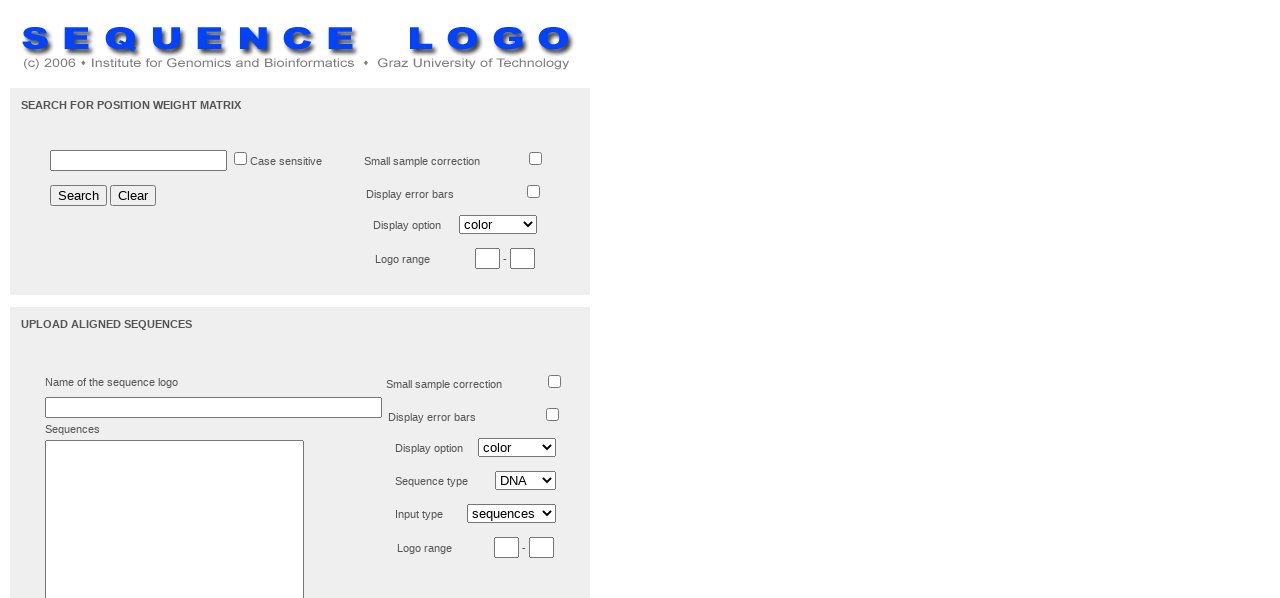

--- FILE ---
content_type: text/html
request_url: http://genome.tugraz.at/Logo/
body_size: 2243
content:
<!DOCTYPE HTML PUBLIC "-//IETF//DTD HTML//EN">

<html>

<head>

<meta http-equiv="Content-Type" content="text/html; charset=iso-8859-1">

<title>Sequence Logo</title>
<link rel="stylesheet" type="text/css" href="/Genome2.css">
</head>

<body bgcolor="#FFFFFF">

<table border="0" cellpadding="1" cellspacing="1" width="580">
  <tr>  
    <td align="left"><br><img src="/images/sequence_logo.png"></td>
  </tr>
<tr><td width="580" valign="top">
	   <table border="0" cellspacing="1" cellpadding="10" bgcolor="#EFEFEF">
       <tr>       
           <td height="22" class="thesis_style_b">SEARCH FOR POSITION WEIGHT MATRIX</td>
       </tr>
       <tr>
          <td height="100" class="thesis_style" valign="top">
		    <table>
			   <tr>
			   <td width="25" class="thesis_style"><br></td>
		       <td width="290" valign="top" class="thesis_style"><br>
				   <FORM ACTION="search.php" TARGET="Informationen" METHOD="POST" NAME="search" ENCTYPE="multipart/form-data">
				   <INPUT NAME="text">
				   <INPUT TYPE="CHECKBOX" NAME="cs" VALUE="case sensitive">Case sensitive
				   <br><br>
				   <INPUT TYPE="submit" VALUE="Search">
				   <INPUT TYPE="button" value="Clear">
				</td>
				<td width="260" rowspan="7" valign="top" align="center" class="thesis_style"><br>
				          Small sample correction &nbsp;&nbsp;&nbsp;&nbsp;&nbsp;&nbsp;&nbsp;&nbsp;&nbsp;&nbsp;&nbsp;&nbsp;&nbsp;&nbsp;<INPUT TYPE="CHECKBOX" NAME="cor" VALUE="yes"><br><br>
						  Display error bars &nbsp;&nbsp;&nbsp;&nbsp;&nbsp;&nbsp;&nbsp;&nbsp;&nbsp;&nbsp;&nbsp;&nbsp;&nbsp;&nbsp;&nbsp;&nbsp;&nbsp;&nbsp;&nbsp;&nbsp;&nbsp;&nbsp;<INPUT TYPE="CHECKBOX" NAME="err" VALUE="yes"><br><br>
						  Display option &nbsp;&nbsp;&nbsp;&nbsp;&nbsp;<select name="color"><option value="col"> color<option value="bw"> grayscale</select><br><br>
						  Logo range &nbsp;&nbsp;&nbsp;&nbsp;&nbsp;&nbsp;&nbsp;&nbsp;&nbsp;&nbsp;&nbsp;&nbsp;&nbsp;&nbsp;<input type="text"name="start" size="1"> - <input type="text"name="end" size="1"><br><br>
						   </td></FORM>
                
              </tr>
	          </table>
	   
	   </td></tr><br>
</table><br>
   <table  width="580" border="0" cellspacing="1" cellpadding="10" bgcolor="#EFEFEF">
        <tr>
        <td class="thesis_style_b">UPLOAD ALIGNED SEQUENCES</td>
      </tr>
        <tr><td height="110" colspan="2" class="thesis_style"> 
            <FORM METHOD="POST" ACTION="logo.php" ENCTYPE="multipart/form-data" TARGET="_blank">
              <table width="550">
                      <tr>
                          <td colspan="4" class="thesis_style">&nbsp;</td>
                     </tr>
                     <tr>
					     <td width="18" class="thesis_style">&nbsp;</td>
                         <td width="300" height="23" class="thesis_style">Name of the sequence logo</td> 
					     <td width="250" rowspan="7" valign="top" align="center"  class="thesis_style">
						  Small sample correction &nbsp;&nbsp;&nbsp;&nbsp;&nbsp;&nbsp;&nbsp;&nbsp;&nbsp;&nbsp;&nbsp;&nbsp;&nbsp;<INPUT TYPE="CHECKBOX" NAME="cor" VALUE="yes"><br><br>
						  Display error bars &nbsp;&nbsp;&nbsp;&nbsp;&nbsp;&nbsp;&nbsp;&nbsp;&nbsp;&nbsp;&nbsp;&nbsp;&nbsp;&nbsp;&nbsp;&nbsp;&nbsp;&nbsp;&nbsp;&nbsp;&nbsp;<INPUT TYPE="CHECKBOX" NAME="err" VALUE="yes"><br><br>
						  Display option &nbsp;&nbsp;&nbsp;&nbsp;<select name="color"><option value="col"> color<option value="bw"> grayscale</select><br><br>
						  Sequence type &nbsp;&nbsp;&nbsp;&nbsp;&nbsp;&nbsp;&nbsp;&nbsp;<select name="seqtype"><option value="dna"> DNA<option value="prot"> protein</select><br><br>
						  Input type &nbsp;&nbsp;&nbsp;&nbsp;&nbsp;&nbsp;&nbsp;<select name="type"><option value="seq"> sequences<option value="freq"> frequencies</select><br><br> 
						  Logo range &nbsp;&nbsp;&nbsp;&nbsp;&nbsp;&nbsp;&nbsp;&nbsp;&nbsp;&nbsp;&nbsp;&nbsp;&nbsp;<input type="text"name="start" size="1"> - <input type="text"name="end" size="1"></td>
                     </tr>
					 <tr>
					     <td width="18" class="thesis_style">&nbsp;</td>
                         <td  class="thesis_style"><input type="text"name="name" size="40"></td>
         	     		 
                     </tr>                    
					 <tr>
                         <td width="30" class="thesis_style">&nbsp;</td>
                         
                <td class="thesis_style">Sequences</td>
                     </tr>
					 <tr>
					     <td width="30" class="thesis_style">&nbsp;</td> 
                         <td class="thesis_style"><textarea name="sequences" cols="30" rows="20"></textarea></td>
                     </tr>
                     <tr>
                          <td colspan="4" class="thesis_style">&nbsp;</td>
                     </tr>
					  <tr>
					      <td width="18" class="thesis_style">&nbsp;</td>
                          <td class="thesis_style"><input type="submit" value="submit"><input type="reset" value="clear"></td>
						  <!--<td><select name="mode">
                                                 <option value="col"> color
                                                 <option value="bw"> gray scale
					                             <option value="bas"> basic
					           </select> </td>-->
                          <td width="0" class="thesis_style"></td>
                     </tr>
                     <tr>
                          <td colspan="4" class="thesis_style">&nbsp;</td>
                     </tr>
                 </table>
            </FORM>
        </td></tr>
     </table>
<br>

   <table width="580" border="0" cellspacing="1" cellpadding="10" bgcolor="#EFEFEF">
        <tr>
        <td height="20" class="thesis_style_b">REFERENCES</td>
      </tr>
        <tr>
        <td height="50" colspan="2" class="thesis_style"> <br>Crooks GE, 
          Hon G, Chandonia JM, Brenner SE. WebLogo: A sequence logo generator. 
          Genome Res. 14:1188-1190, 2004. <a class="normal_link" href="http://www.ncbi.nlm.nih.gov/entrez/query.fcgi?cmd=Retrieve&db=PubMed&list_uids=15173120&dopt=Abstract" target="_blank">[Pubmed]</a><br>
          <br>
          Schneider TD, Stephens RM. 1990. Sequence Logos: A New Way to Display 
          Consensus Sequences. Nucleic Acids Res. 18:6097-6100, 1990. <a class="normal_link" href="http://www.ncbi.nlm.nih.gov/entrez/query.fcgi?cmd=Retrieve&db=PubMed&list_uids=2172928&dopt=Abstract" target="_blank">[Pubmed]</a><br>
          <br>
          Schneider TD, Stormo GD, Gold L, Ehrenfeucht A. Information content of binding sites on nucleotide sequences. J Mol Biol. 188: 415-431, 
          1986. <a class="normal_link" href="http://www.ncbi.nlm.nih.gov/entrez/query.fcgi?cmd=Retrieve&db=PubMed&list_uids=3525846&dopt=Abstract" target="_blank">[Pubmed]</a>
		  <br><br>
		  Sandelin A, Alkema W, Engstrom P, Wasserman WW, Lenhard B. JASPAR: an open access database for eukaryotic transcription factor binding profiles. Nucleic Acids Res. 32 Database issue: D91-D94 (2004)
		  <a class="normal_link" href="http://www.ncbi.nlm.nih.gov/entrez/query.fcgi?cmd=Retrieve&db=PubMed&list_uids=14681366&dopt=Abstract" target="_blank">[Pubmed]</a>
		  <br><br>
		  Matys V, Fricke E, Geffers R, Gossling E, Haubrock M, Hehl R, Hornischer K, Karas D, Kel AE, Kel-Margoulis OV, Kloos DU, Land S, Lewicki-Potapov B, Michael H, Munch R, Reuter I, Rotert S, Saxel H, Scheer M, Thiele S, Wingender E. TRANSFAC: transcriptional regulation, from patterns to profiles. Nucleic Acids Res. 31: 374-378 (2003)
		  <a class="normal_link" href="http://www.ncbi.nlm.nih.gov/entrez/query.fcgi?cmd=Retrieve&db=PubMed&list_uids=12520026&dopt=Abstract" target="_blank">[Pubmed]</a>
		  
		  <br></td>
      </tr>
     </table>
<br>
   <table width="580"  height="70" border="0" cellspacing="1" cellpadding="10" bgcolor="#EFEFEF">
        <tr height="20">
        <td width="500" class="thesis_style_b" colspan="2">CONTACT</td>
      </tr>
        <tr>
        <td  class="thesis_style"><a class="normal_link" href="mailto:SeqLogo@genome.tugraz.at">SeqLogo@genome.tugraz.at</a><br>
           Institute for Genomics and Bioinformatics &middot; Graz University of Technology &middot;  Petersgasse 14, 8010 Graz, Austria<br>    
		  </td>
		  
		  </tr>
     </table>


</td></tr>



<tr>

    <td colspan="2" valign="bottom" height="40" class="thesis_style">

      <p align="center">&nbsp;<br></td>
</tr>
</table>
</body>

</html>


--- FILE ---
content_type: text/css
request_url: http://genome.tugraz.at/Genome2.css
body_size: 2837
content:
/*********************************************************************************
 Title:        Genome2.css
 Description:  Stylesheet for new genome.tugraz.at
 ---------------------------------------------------------------------------------
 Copyright:    Copyright (c) 2006
 Organisation: Institute for Genomics and Bioinformatics
 Author:       Hubert Hackl (hubert.hackl@tugraz.at)
 Version:      1.0
 Date:         20 June 2006
/********************************************************************************/


/********************************************************************************
 General html elements
/********************************************************************************/


p, ul, ol, li, div, td, th, address, blockquote { font-family:Arial, Helvetica, sans-serif;font-size:11px; }
body {margin:8px;border:0px;}


.normal_link {
   color:#0142FE;
   text-decoration:none;
}

.normal_link:visited {
   color:#0142FE;
   text-decoration:none;
}

.normal_link:hover {
   color:#888888;
   cursor:hand;
}

/****reference database****/

.author_link {
   color:#555555;
   text-decoration:none;
}

.author_link:visited {
   color:#555555;
   text-decoration:none;
}

.author_link:hover {
   color:#0142FE;
}

.image_link{
   border: none;
}

/****header****/

.header_position {
 position: absolute;
 top: 22px;
 left: -1px;
}

/****left****/

.left_position {
 position: absolute;
 top: 181px;
 left: 0px;
}
.leftbar_position {
 position: absolute;
 top: 147px;
 left: 0px;
}

/****topmenue****/
   
.topmenue_position {
 position: absolute;
 top: 10px;
 left: 618px;
 text-align: right;
}
.topmenue_position_home {
 position: absolute;
 top: 10px;
 left: 4px;
}
.topmenue_link {
   width:100%;
   color:#555555;
   text-decoration:none;
   font-size:10px;
   font-family: Arial, Helvetica, sans-serif;
}
.topmenue_link:visited {
   color:#555555;
   text-decoration:none;
   font-size:10px;
   font-family: Arial, Helvetica, sans-serif;
}
.topmenue_link:hover {
   color:#0142FE;
   font-size:10px;
   font-family: Arial, Helvetica, sans-serif;
}

/****menue****/
   
.menue_position {
 position: absolute;
 top: 90px;
 left: 200px;
}
.menue2_position {
 position: absolute;
 top: 125px;
 left: 642px;
}
.menue3_position {
 position: absolute;
 top: 67px;
 left: 642px;
}

.menue_link {
   width:100%;
   color:black;
   text-decoration:none;
   font-size:11px;
   font-family:Arial, Helvetica, sans-serif;
   font-weight:bold;
}
.menue_link:visited {
   color:black;
   text-decoration:none;
   font-size:11px;
   font-family:Arial, Helvetica, sans-serif;
   font-weight:bold;
}
.menue_link:hover {
   color:#888888;
   font-size:11px;
   font-family:Arial, Helvetica, sans-serif;
   font-weight:bold;
}

/****leftmenue****/
.leftmenue_position {
 position: absolute;
 top: 200px;
 left: 63px;
}
.leftmenue_position_2 {
 position: absolute;
 top: 200px;
 left: 63px;
}
.leftmenue_link {
   width:100%;
   color:white;
   text-decoration:none;
   font-size:11px;
   font-family:Arial, Helvetica, sans-serif;
   font-weight:bold;
}
.leftmenue_link:visited {
   color:white;
   text-decoration:none;
   font-size:11px;
   font-family:Arial, Helvetica, sans-serif;
   font-weight:bold;
}
.leftmenue_link:hover {
   color:black;
   font-size:11px;
   font-family:Arial, Helvetica, sans-serif;
   font-weight:bold;
}
.leftmenue_link2 {
   width:100%;
   color:#666666;
   text-decoration:none;
   font-size:11px;
   font-family:Arial, Helvetica, sans-serif;
   font-weight:bold;
}
.leftmenue_link2:visited {
   color:#666666;
   text-decoration:none;
   font-size:11px;
   font-family:Arial, Helvetica, sans-serif;
   font-weight:bold;
}
.leftmenue_link2:hover {
   color:black;
   font-size:11px;
   font-family:Arial, Helvetica, sans-serif;
   font-weight:bold;
}

/****whiteboard****/
.whiteboard_position {
 position: absolute;
 top: 148px;
 left: 220px;
}
.whiteboard_position_1 {
 position: absolute;
 top: 178px;
 left: 245px;
}
.whiteboard_position_2 {
 position: absolute;
 top: 190px;
 left: 245px;
}
.whiteboard_position_3 {
 position: absolute;
 top: 223px;
 left: 245px;
}

/****searchbar****/
.searchbar_position {
 position: absolute;
 top: 478px;
 left: 0px;
}
.search_position {
 position: absolute;
 top: 481px;
 left: 40px;
}
.go_position {
 position: absolute;
 top: 481px;
 left: 170px;
}
.search_style {
   color:black;
   text-decoration:none;
   font-size:11px;
   font-family:Arial, Helvetica, sans-serif;
}


/****bottom****/
.bottom_position_1 {
 position: absolute;
 top: 695px;
 /*left: 68px;*/
}
.bottom_position_2 {
 position: absolute;
 top: 43.5em;
 left: 7.5em;
}
.bottom_position_3 {
 position: absolute;
 top: 43.5em;
 left: 5.5em;
}

.bottom_position_index_1 {
 position: absolute;
 top: 599px;
 /*left: 68px;*/
}
.bottom_position_index_2 {
 position: absolute;
 top: 37.5em;
 left: 5.5em;
}
.bottom_position_index_3 {
 position: absolute;
 top: 43.5em;
 left: 7.5em;
}

/****news****/
.news_position {
 position: absolute;
 top: 513px;
 left: 245px;
}
.newsheader_position {
 position: absolute;
 top:  483px;
 left: 245px;
}
.news_style {
   color:#888888;
   text-decoration:none;
   font-size:9px;
   font-family:Arial, Helvetica, sans-serif;
   line-height: 16px;
}
.newsheader_style {
   color:#000000;
   text-decoration:none;
   font-size:14px;
   font-family:Arial, Helvetica, sans-serif;
   font-weight:bold;
}

/****papers****/
.papers_style {
   color:#555555;
   text-decoration:none;
   font-size:11px;
   font-family:Arial, Helvetica, sans-serif;
   line-height: 14px;
}
.papers_style_strong {
   color:#555555;
   text-decoration:none;
   font-size:11px;
   font-family:Arial, Helvetica, sans-serif;
   line-height: 14px;
   font-weight: bold;
}
.papers_position {
  position: absolute;
  top: 12em;
  left: 15em;
}
.papers_scroll {
  position: absolute;
  top: 31.6em;
  left: 52.45em;
}
/****thesis****/
.thesis_style {
   color:#555555;
   text-decoration:none;
   font-size:11px;
   font-family:Arial, Helvetica, sans-serif;
   line-height: 14px;
}
.thesis_style_b {
   color:#555555;
   text-decoration:none;
   font-size:11px;
   font-family:Arial, Helvetica, sans-serif;
   font-weight:bold;
}
.thesis_style_2 {
   color:#000000;
   text-decoration:none;
   font-size:11px;
   font-family:Arial, Helvetica, sans-serif;
}




/****down****/
.down1_position {
 position: absolute;
 top: 35.1em;
 left: 13.8em;
}
.down2_position {
 position: absolute;
 top: 35.1em;
 left: 40.2em;
}

/****up****/
.up_position {
 position: absolute;
 top: 147px;
 left: 644px;
}
.upheader_position {
 position: absolute;
 top: 153px;
 left: 667px;
}
.upheader_style {
   color:white;
   text-decoration:none;
   font-size:14px;
   font-family:Arial, Helvetica, sans-serif;
   font-weight:bold;
}

/****middle****/
.middle_position {
 position: absolute;
 top: 175px;
 left: 644px;
}
.middle_position_1 {
	position: absolute;
	top: 340px;
	left: 664px;
	width: 176px;
	height: 72px;


}
.middle_position_2 {
	position: absolute;
	top: 185px;
	left: 664px;
	width: 182px;
	height: 125px;


}
.middle_style {
   color:#555555;
   text-decoration:none;
   font-size: 10px;
   font-family: Arial, Helvetica, sans-serif;
}

/****intranet****/
.intranet_position {
  position: absolute;
 top: 200px;
 left: 63px;
 }
.intranet_link {
   width:100%;
   color:#FFFFFF;
   text-decoration:none;
   font-size:14px;
   font-family:Arial, Helvetica, sans-serif;
   font-weight:bold;
}
.intranet_link:visited {
   color:#FFFFFF;
   text-decoration:none;
   font-size:14px;
   font-family:Arial, Helvetica, sans-serif;
   font-weight:bold;
}
.intranet_link:hover {
   color:#D123AF;
   font-size:14px;
   font-family:Arial, Helvetica, sans-serif;
   font-weight:bold;
}

/***** menu *****/

/* level 0 inner */
.m0l0iout {
	font-family: Arial, Helvetica, sans-serif;
	font-weight: bold;
	font-size: 11px;
	text-decoration: none;
	padding: 4px;
	color: #000000;
}
.m0l0iover {
	font-family: Arial, Helvetica, sans-serif;
	font-size: 11px;
	font-weight: bold;
	text-decoration: none;
	padding: 4px;
	color: #888888;
}

/* level 0 outer */
.m0l0oout {
	text-decoration : none;
	border : 0px;
	background: #D9D9D9;
}
.m0l0oover {
	text-decoration : none;
	border : 0px;
	background: #D9D9D9;
}

/* level 1 inner */
.m0l1iout {
	font: 10px Tahoma, Verdana, Geneva, Arial, Helvetica, sans-serif;
	text-decoration: none;
	padding: 4px;
	color: #000000;
}
.m0l1iover {
	font: 10px Tahoma, Verdana, Geneva, Arial, Helvetica, sans-serif;
	text-decoration : none;
	padding: 4px;
	color: #FFFFFF;
}

/* level 1 outer */
.m0l1oout {
	text-decoration : none;
	border : 1px solid #FFFFFF;
	background: #D9D9D9;
	filter: alpha(opacity=95);
}
.m0l1oover {
	text-decoration : none;
	border : 1px solid #FFFFFF;
	background: #0142FE;
}

.test1_style {
   color:#0142FE;
   text-decoration:none;
   font-size:10px;
   font-family:Arial,Helvetica, sans-serif;
   font-weight:bold;
}

.test2_style {
   color:#000000;
   text-decoration:none;
   font-size:14px;
   font-family: Helvetica, sans-serif;
   font-weight: bold;
}

.test3_style {
   color:#000000;
   text-decoration:none;
   font-size:11px;
   font-family: Helvetica, sans-serif;
   font-weight: bold;
}

/**** head  *****/
.head_style {
   color:#0142FE;
   text-decoration:none;
   font-size:11px;
   font-family: Arial, Helvetica, sans-serif;

}
.head_style_b {
   color:#0142FE;
   text-decoration:none;
   font-size:11px;
   font-family: Arial, Helvetica, sans-serif;
   font-weight:bold
}
.super_head_style_b {
   color:#0142FE;
   text-decoration:none;
   font-size:14px;
   font-family: Arial, Helvetica, sans-serif;
   font-weight:bold
}

/**** footer *****/
.footer_style {
   color:#000000;
   text-decoration:none;
   font-size:11px;
   font-family: Arial, Helvetica, sans-serif;
   line-height: 14px;
}

/*** research***/
.research_team_position{
 position: absolute;
 top: 148px;
 left: 222px;
 height: 29px;
 width: 58px;
}

.rna_team_position{
 position: absolute;
 top: 119px;
 left: 222px;
 height: 29px;
 width: 58px;
}

.research_research_position{
 position: absolute;
 top: 148px;
 left: 280px;
 height: 29px;
 width: 73px;
}

.research_success_position{
 position: absolute;
 top: 148px;
 left: 353px;
 height: 29px;
 width: 69px;
}

.research_publications_position{
 position: absolute;
 top: 148px;
 left: 422px;
 height: 29px;
 width: 94px;
}

.research_funding_position{
 position: absolute;
 top: 148px;
 left: 516px;
 height: 29px;
 width: 65px;
}

.research_collaboration_position{
 position: absolute;
 top: 148px;
 left: 581px;
 height: 29px;
 width: 106px;
}

.research_news_position{
 position: absolute;
 top: 148px;
 left: 687px;
 height: 29px;
 width: 50px;
}

.research_job_position{
 position: absolute;
 top: 148px;
 left: 737px;
 height: 29px;
 width: 48px;
}

/*** software menue***/
.sw_description_position {
 position: absolute;
 top: 148px;
 left: 222px;
}
.sw_news_position {
 position: absolute;
 top: 148px;
 left: 325px;
}
.sw_documentation_position {
 position: absolute;
 top: 148px;
 left: 423px;
}
.sw_faq_position {
 position: absolute;
 top: 148px;
 left: 523px;
}
.sw_license_position {
 position: absolute;
 top: 148px;
 left: 620px;
}
.sw_download_position {
 position: absolute;
 top: 148px;
 left: 717px;
}
.software_menu_position {
 position: absolute;
 top: 141px;
 left: 225px;
}
.rna_menu_position {
 position: absolute;
 top: 115px;
 left: 225px;
}
.sw_logo_position {
 position: absolute;
 top: 227px;
 left: 680px;
}
.sw_logo_position_install4j{
 position: absolute;
 top: 366px;
 left: 685px;
}
.sw_text_position_install4j{
 position: absolute;
 color:#555555;
 top: 350px;
 left: 686px;
}
.sw_logo_position_rna {
 position: absolute;
 top: 165px;
 left: 680px;
}
.sw_applink_position {
 position: absolute;
 top: 307px;
 left: 660px;
}

.software_link {
   width:100%;
   color:#0142FE;
   text-decoration:none;
   font-size:9px;
   font-family:Arial, Helvetica, sans-serif;
   font-weight: bold;
}
.software_link:visited {
   color:#0142FE;
   text-decoration:none;
   font-size:9px;
   font-family:Arial, Helvetica, sans-serif;
   font-weight: bold;
}
.software_link:hover {
   color:#555555;
   font-size:9px;
   font-family:Arial, Helvetica, sans-serif;
   font-weight: bold;
}



/*** software menue***/
.sw_description_position {
 position: absolute;
 top: 148px;
 left: 222px;
}
.sw_description_position_lda2 {
 position: absolute;
 top: 148px;
 left: 222px;
}
.sw_news_position {
 position: absolute;
 top: 148px;
 left: 325px;
}
.sw_news_position_lda2 {
 position: absolute;
 top: 148px;
 left: 318px;
}
.sw_documentation_position {
 position: absolute;
 top: 148px;
 left: 423px;
}
.sw_documentation_position_lda2 {
 position: absolute;
 top: 148px;
 left: 404px;
}
.sw_faq_position {
 position: absolute;
 top: 148px;
 left: 523px;
}
.sw_faq_position_lda2 {
 position: absolute;
 top: 148px;
 left: 503px;
}
.sw_license_position {
 position: absolute;
 top: 148px;
 left: 620px;
}
.sw_license_position_lda2 {
 position: absolute;
 top: 148px;
 left: 586px;
}
.sw_download_position {
 position: absolute;
 top: 148px;
 left: 717px;
}
.sw_download_position_lda2 {
 position: absolute;
 top: 148px;
 left: 670px;
}
.sw_data_position_lda2 {
 position: absolute;
 top: 148px;
 left: 758px;
}
.software_menu_position {
 position: absolute;
 top: 141px;
 left: 225px;
}
.rna_menu_position {
 position: absolute;
 top: 111px;
 left: 225px;
}
.rna_link {
   width:100%;
   color:#0142FE;
   text-decoration:none;
   font-size:9px;
   font-family:Arial, Helvetica, sans-serif;
   font-weight: bold;
}
.sw_logo_position {
 position: absolute;
 top: 227px;
 left: 680px;
}
.sw_applink_position {
 position: absolute;
 top: 307px;
 left: 660px;
}
.software_link {
   width:100%;
   color:#0142FE;
   text-decoration:none;
   font-size:9px;
   font-family:Arial, Helvetica, sans-serif;
   font-weight: bold;
}
.software_link:visited {
   color:#0142FE;
   text-decoration:none;
   font-size:9px;
   font-family:Arial, Helvetica, sans-serif;
   font-weight: bold;
}
.software_link:hover {
   color:#555555;
   font-size:9px;
   font-family:Arial, Helvetica, sans-serif;
   font-weight: bold;
}

/**** people site *****/
.people_position {
 position: absolute;
 top: 210px;
 left: 246px;
}

/**** papse site *****/
.papse_position {
 position: absolute;
 top: 452px;
 left: 248px;
}

/**** admin site *****/
.admin_position {
 position: absolute;
 top: 380px;
 left: 250px;
}

/**** events *****/
.events_style {
   color:#0142FE;
   text-decoration:none;
   font-size:11px;
   font-family:Arial, Helvetica, sans-serif;
}

/********************************************************************************
 Standard table
/********************************************************************************/

.StandardTable {
  /* border:1px solid black; */
   background-color:rgb(205,205,205);
/* background-color:#316AC5; */
  border-spacing:1px;
}

.StandardTableHead {
   padding-top:3px;
   padding-left:5px;
   padding-bottom:3px;
   padding-right:5px;
   background-color:rgb(235,235,235);
/* background-color:#C6D6EF;   */
   font-weight:bold;
   color:#4B5864;
/* color:#000080;*/

}

.StandardTableHeadDark {
   padding-top:3px;
   padding-left:5px;
   padding-bottom:3px;
   padding-right:5px;
   background-color:rgb(150,155,165);
   font-weight:bold;
   color:white;
}

.StandardTableCellOdd {
   height:25px;
   padding-top:10px;
   padding-left:10px;
   padding-bottom:10px;
   padding-right:10px;
   background-color:rgb(255,255,255);
}

.StandardTableCellEven {
   height:25px;
   padding-top:3px;
   padding-left:5px;
   padding-bottom:3px;
   padding-right:5px;
   background-color:rgb(250,250,250);
}

/****colors****/
.lightblue_style {
   color:#0142FE;
   bgcolor:#0142FE;
   text-decoration:none;
   font-size:11px;
   font-family:Arial, Helvetica, sans-serif;
   line-height: 14px;
}
.blue_style {
   color:#000080;
   bgcolor:#000080;
   text-decoration:none;
   font-size:11px;
   font-family:Arial, Helvetica, sans-serif;
   line-height: 14px;
}
.red_style {
   color:#FF0000;
   bgcolor:#FF0000;
   text-decoration:none;
   font-size:11px;
   font-family:Arial, Helvetica, sans-serif;
   line-height: 14px;
}
.green_style {
   color:#008000;
   bgcolor:#008000;
   text-decoration:none;
   font-size:11px;
   font-family:Arial, Helvetica, sans-serif;
   line-height: 14px;
}
.gray_style {
   color:#808080;
   bgcolor:#808080;
   text-decoration:none;
   font-size:11px;
   font-family:Arial, Helvetica, sans-serif;
 }
 
 .button {
   border:1px solid #7F9DB9; 
   background-color:rgb(220,220,220);
   color:#000000;
   padding-top:1px;
   padding-left:4px;
   padding-bottom:1px;
   padding-right:4px;
   text-decoration:none;
   font-size:11px;
   font-family: Arial, Helvetica, sans-serif;
}

.msc_style {
   color:#000000;
   text-decoration:none;
   font-size:13px;
   font-family:Arial, Helvetica, sans-serif;
   line-height: 14px;
}

.list_style {
   color:#000000;
   text-decoration:none;
   font-size:11px;
   font-family:Arial, Helvetica, sans-serif;
   line-height: 12px;
}

.supplementary_style_1 {
   color:#0142FE;
   text-decoration:none;
   font-size:18px;
   font-family:Arial, Helvetica, sans-serif;
   line-height: 23px;
   font-weight: bold;
}

.supplementary_style_2 {
   color:#000000;
   text-decoration:none;
   font-size:12px;
   font-family:Arial, Helvetica, sans-serif;
   line-height: 16px;
}

/****new headers****/
.newHeaderStyle_background_text {
	position: absolute;
    top: 24px;
    left: 0px;
	height: 33px;
	width: 852px;
	text-align: center;
	background-color: #000000;
	vertical-align: middle;
}

.newHeaderStyle_text_gray{
	position: relative;
	color: #ADADAD;
	top: 21px;
	left: 212px;
	font-size:18px;
	font-family: Sans-serif;
	letter-spacing: 0.4px;
	text-align: center;
}

.newHeaderStyle_text_rna{
	position: relative;
	color: #FFFFFF;
	top: 24px;
	left: 212px;
	font-size:18px;
	font-family: Sans-serif;
	letter-spacing: 0.4px;
	text-align: center;
	font-weight: 600;
}

.newHeaderStyle_text_blue {
	position: relative;
	color: #0060FF;
	top: 21px;
	left: 212px;
	font-size:18px;
	font-family: Sans-serif;
	letter-spacing: 0.4px;
	text-align: center;
}

.humangenetic_TableA {
	position: absolute;
	border: 1px;
	left: 20px;
	top; 50px;
}

/**expandable sections points**/
/**
#infoSectionResearch dl dt{
	display: none;
	margin-left: 15px;
}
**/
dd.notVisible{
	display: none;
	margin-left: 15px;
}

.expandableSection{
   color:#555555;
   text-decoration:none;
   font-size:11px;
   font-family:Arial, Helvetica, sans-serif;
   line-height: 14px;
}

.expandableSection:hover {
	cursor:pointer;
}
